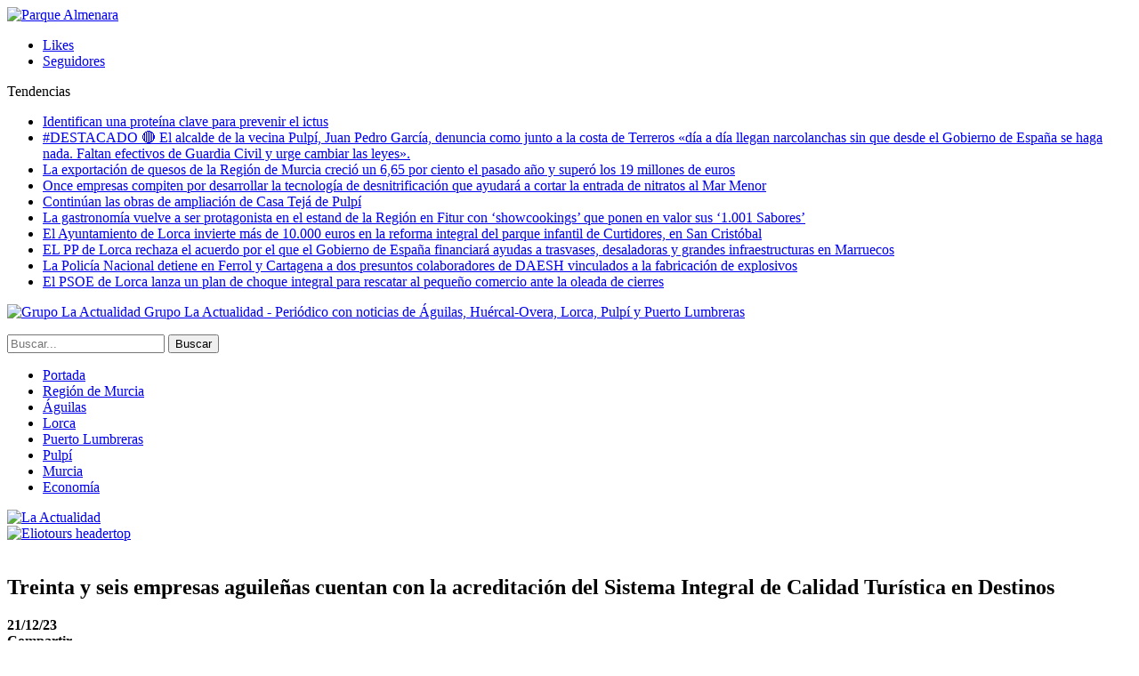

--- FILE ---
content_type: text/html; charset=UTF-8
request_url: https://www.la-actualidad.com/articulo/12212023/treinta-y-seis-empresas-aguilenas-cuentan-con-la-acreditacion-del-sistema-integral-de-calidad-turistica-en-destinos/
body_size: 12794
content:
	<!DOCTYPE html>
		<!--[if IE 8]>
	<html class="ie ie8" lang="es"> <![endif]-->
	<!--[if IE 9]>
	<html class="ie ie9" lang="es"> <![endif]-->
	<!--[if gt IE 9]><!-->
<html lang="es"> <!--<![endif]-->
	<head>
				<meta charset="UTF-8">
		<meta http-equiv="X-UA-Compatible" content="IE=edge">
		<meta name="viewport" content="width=device-width, initial-scale=1.0">
		<link rel="pingback" href="https://www.la-actualidad.com/xmlrpc.php"/>

		<title>Treinta y seis empresas aguileñas cuentan con la acreditación del Sistema Integral de Calidad Turística en Destinos &#8211; La Actualidad</title>

<!-- Better Open Graph, Schema.org & Twitter Integration -->
<meta property="og:locale" content="es_es"/>
<meta property="og:site_name" content="La Actualidad"/>
<meta property="og:url" content="https://www.la-actualidad.com/articulo/12212023/treinta-y-seis-empresas-aguilenas-cuentan-con-la-acreditacion-del-sistema-integral-de-calidad-turistica-en-destinos/"/>
<meta property="og:title" content="Treinta y seis empresas aguileñas cuentan con la acreditación del Sistema Integral de Calidad Turística en Destinos"/>
<meta property="og:image" content="https://www.la-actualidad.com/wp-content/uploads/2023/12/IMG_7953-750x500.jpeg"/>
<meta property="article:section" content="Águilas"/>
<meta property="og:description" content="Un total de 36 empresas y establecimientos de Águilas ya están acreditados con el Sistema Integral de Calidad Turística en Destinos (SICTED), un reconocimiento que sirve para acreditar la excelencia en la prestación de sus respectivos servicios.“Entr"/>
<meta property="og:type" content="article"/>
<meta name="twitter:card" content="summary"/>
<meta name="twitter:url" content="https://www.la-actualidad.com/articulo/12212023/treinta-y-seis-empresas-aguilenas-cuentan-con-la-acreditacion-del-sistema-integral-de-calidad-turistica-en-destinos/"/>
<meta name="twitter:title" content="Treinta y seis empresas aguileñas cuentan con la acreditación del Sistema Integral de Calidad Turística en Destinos"/>
<meta name="twitter:description" content="Un total de 36 empresas y establecimientos de Águilas ya están acreditados con el Sistema Integral de Calidad Turística en Destinos (SICTED), un reconocimiento que sirve para acreditar la excelencia en la prestación de sus respectivos servicios.“Entr"/>
<meta name="twitter:image" content="https://www.la-actualidad.com/wp-content/uploads/2023/12/IMG_7953-750x500.jpeg"/>
<!-- / Better Open Graph, Schema.org & Twitter Integration. -->
<link rel='dns-prefetch' href='//fonts.googleapis.com' />
<link rel='dns-prefetch' href='//s.w.org' />
<link rel="alternate" type="application/rss+xml" title="La Actualidad &raquo; Feed" href="https://www.la-actualidad.com/feed/" />
<link rel="alternate" type="application/rss+xml" title="La Actualidad &raquo; RSS de los comentarios" href="https://www.la-actualidad.com/comments/feed/" />
		<script type="text/javascript">
			window._wpemojiSettings = {"baseUrl":"https:\/\/s.w.org\/images\/core\/emoji\/11\/72x72\/","ext":".png","svgUrl":"https:\/\/s.w.org\/images\/core\/emoji\/11\/svg\/","svgExt":".svg","source":{"concatemoji":"https:\/\/www.la-actualidad.com\/wp-includes\/js\/wp-emoji-release.min.js?ver=4.9.28"}};
			!function(e,a,t){var n,r,o,i=a.createElement("canvas"),p=i.getContext&&i.getContext("2d");function s(e,t){var a=String.fromCharCode;p.clearRect(0,0,i.width,i.height),p.fillText(a.apply(this,e),0,0);e=i.toDataURL();return p.clearRect(0,0,i.width,i.height),p.fillText(a.apply(this,t),0,0),e===i.toDataURL()}function c(e){var t=a.createElement("script");t.src=e,t.defer=t.type="text/javascript",a.getElementsByTagName("head")[0].appendChild(t)}for(o=Array("flag","emoji"),t.supports={everything:!0,everythingExceptFlag:!0},r=0;r<o.length;r++)t.supports[o[r]]=function(e){if(!p||!p.fillText)return!1;switch(p.textBaseline="top",p.font="600 32px Arial",e){case"flag":return s([55356,56826,55356,56819],[55356,56826,8203,55356,56819])?!1:!s([55356,57332,56128,56423,56128,56418,56128,56421,56128,56430,56128,56423,56128,56447],[55356,57332,8203,56128,56423,8203,56128,56418,8203,56128,56421,8203,56128,56430,8203,56128,56423,8203,56128,56447]);case"emoji":return!s([55358,56760,9792,65039],[55358,56760,8203,9792,65039])}return!1}(o[r]),t.supports.everything=t.supports.everything&&t.supports[o[r]],"flag"!==o[r]&&(t.supports.everythingExceptFlag=t.supports.everythingExceptFlag&&t.supports[o[r]]);t.supports.everythingExceptFlag=t.supports.everythingExceptFlag&&!t.supports.flag,t.DOMReady=!1,t.readyCallback=function(){t.DOMReady=!0},t.supports.everything||(n=function(){t.readyCallback()},a.addEventListener?(a.addEventListener("DOMContentLoaded",n,!1),e.addEventListener("load",n,!1)):(e.attachEvent("onload",n),a.attachEvent("onreadystatechange",function(){"complete"===a.readyState&&t.readyCallback()})),(n=t.source||{}).concatemoji?c(n.concatemoji):n.wpemoji&&n.twemoji&&(c(n.twemoji),c(n.wpemoji)))}(window,document,window._wpemojiSettings);
		</script>
		<style type="text/css">
img.wp-smiley,
img.emoji {
	display: inline !important;
	border: none !important;
	box-shadow: none !important;
	height: 1em !important;
	width: 1em !important;
	margin: 0 .07em !important;
	vertical-align: -0.1em !important;
	background: none !important;
	padding: 0 !important;
}
</style>
<link rel='stylesheet' id='front-estilos-css'  href='https://www.la-actualidad.com/wp-content/plugins/asesor-cookies-para-la-ley-en-espana/html/front/estilos.css?ver=4.9.28' type='text/css' media='all' />
<link rel='stylesheet' id='publisher-child-css'  href='https://www.la-actualidad.com/wp-content/themes/publisher-child/style.css?ver=1.0.0' type='text/css' media='all' />
<link rel='stylesheet' id='better-framework-main-fonts-css'  href='https://fonts.googleapis.com/css?family=Lato:400,700%7CRoboto:400,500,400italic&#038;display=swap' type='text/css' media='all' />
<script type='text/javascript' src='https://www.la-actualidad.com/wp-includes/js/jquery/jquery.js?ver=1.12.4'></script>
<script type='text/javascript' src='https://www.la-actualidad.com/wp-includes/js/jquery/jquery-migrate.min.js?ver=1.4.1'></script>
<script type='text/javascript'>
/* <![CDATA[ */
var cdp_cookies_info = {"url_plugin":"https:\/\/www.la-actualidad.com\/wp-content\/plugins\/asesor-cookies-para-la-ley-en-espana\/plugin.php","url_admin_ajax":"https:\/\/www.la-actualidad.com\/wp-admin\/admin-ajax.php"};
/* ]]> */
</script>
<script type='text/javascript' src='https://www.la-actualidad.com/wp-content/plugins/asesor-cookies-para-la-ley-en-espana/html/front/principal.js?ver=4.9.28'></script>
<!--[if lt IE 9]>
<script type='text/javascript' src='https://www.la-actualidad.com/wp-content/plugins/blockquote-pack-pro/includes/libs/better-framework/assets/js/html5shiv.min.js?ver=3.15.0'></script>
<![endif]-->
<!--[if lt IE 9]>
<script type='text/javascript' src='https://www.la-actualidad.com/wp-content/plugins/blockquote-pack-pro/includes/libs/better-framework/assets/js/respond.min.js?ver=3.15.0'></script>
<![endif]-->
<link rel='https://api.w.org/' href='https://www.la-actualidad.com/wp-json/' />
<link rel="EditURI" type="application/rsd+xml" title="RSD" href="https://www.la-actualidad.com/xmlrpc.php?rsd" />
<link rel="wlwmanifest" type="application/wlwmanifest+xml" href="https://www.la-actualidad.com/wp-includes/wlwmanifest.xml" /> 
<link rel='prev' title='#ENHORABUENA 👏🏻  Varios décimos del Quinto Premio vendidos en Águilas.' href='https://www.la-actualidad.com/articulo/12212023/enhorabuena-%f0%9f%91%8f%f0%9f%8f%bb-varios-decimos-del-quinto-premio-vendidos-en-aguilas/' />
<link rel='next' title='El PSOE afirma que “los aguileños y aguileñas percibirán en los presupuestos regionales 19,61 euros menos por habitante que el resto de los murcianos”' href='https://www.la-actualidad.com/articulo/12212023/el-psoe-afirma-que-los-aguilenos-y-aguilenas-percibiran-en-los-presupuestos-regionales-1961-euros-menos-por-habitante-que-el-resto-de-los-murcianos/' />
<meta name="generator" content="WordPress 4.9.28" />
<link rel="canonical" href="https://www.la-actualidad.com/articulo/12212023/treinta-y-seis-empresas-aguilenas-cuentan-con-la-acreditacion-del-sistema-integral-de-calidad-turistica-en-destinos/" />
<link rel='shortlink' href='https://www.la-actualidad.com/?p=120344' />
<link rel="alternate" type="application/json+oembed" href="https://www.la-actualidad.com/wp-json/oembed/1.0/embed?url=https%3A%2F%2Fwww.la-actualidad.com%2Farticulo%2F12212023%2Ftreinta-y-seis-empresas-aguilenas-cuentan-con-la-acreditacion-del-sistema-integral-de-calidad-turistica-en-destinos%2F" />
<link rel="alternate" type="text/xml+oembed" href="https://www.la-actualidad.com/wp-json/oembed/1.0/embed?url=https%3A%2F%2Fwww.la-actualidad.com%2Farticulo%2F12212023%2Ftreinta-y-seis-empresas-aguilenas-cuentan-con-la-acreditacion-del-sistema-integral-de-calidad-turistica-en-destinos%2F&#038;format=xml" />
<meta name="generator" content="Powered by WPBakery Page Builder - drag and drop page builder for WordPress."/>
<script type="application/ld+json">{
    "@context": "http://schema.org/",
    "@type": "Organization",
    "@id": "#organization",
    "logo": {
        "@type": "ImageObject",
        "url": "https://www.la-actualidad.com/wp-content/uploads/2024/01/Logo_320.png"
    },
    "url": "https://www.la-actualidad.com/",
    "name": "La Actualidad",
    "description": "Peri\u00f3dico con noticias de \u00c1guilas, Hu\u00e9rcal-Overa, Lorca, Pulp\u00ed y Puerto Lumbreras"
}</script>
<script type="application/ld+json">{
    "@context": "http://schema.org/",
    "@type": "WebSite",
    "name": "La Actualidad",
    "alternateName": "Peri\u00f3dico con noticias de \u00c1guilas, Hu\u00e9rcal-Overa, Lorca, Pulp\u00ed y Puerto Lumbreras",
    "url": "https://www.la-actualidad.com/"
}</script>
<script type="application/ld+json">{
    "@context": "http://schema.org/",
    "@type": "BlogPosting",
    "headline": "Treinta y seis empresas aguile\u00f1as cuentan con la acreditaci\u00f3n del Sistema Integral de Calidad Tur\u00edstica en Destinos",
    "description": "Un total de 36 empresas y establecimientos de \u00c1guilas ya est\u00e1n acreditados con el Sistema Integral de Calidad Tur\u00edstica en Destinos (SICTED), un reconocimiento que sirve para acreditar la excelencia en la prestaci\u00f3n de sus respectivos servicios.\u201cEntr",
    "datePublished": "2023-12-21",
    "dateModified": "2023-12-21",
    "author": {
        "@type": "Person",
        "@id": "#person-redaccin",
        "name": "redacci\u00f3n"
    },
    "image": "https://www.la-actualidad.com/wp-content/uploads/2023/12/IMG_7953.jpeg",
    "interactionStatistic": [
        {
            "@type": "InteractionCounter",
            "interactionType": "http://schema.org/CommentAction",
            "userInteractionCount": "0"
        }
    ],
    "publisher": {
        "@id": "#organization"
    },
    "mainEntityOfPage": "https://www.la-actualidad.com/articulo/12212023/treinta-y-seis-empresas-aguilenas-cuentan-con-la-acreditacion-del-sistema-integral-de-calidad-turistica-en-destinos/"
}</script>
<link rel='stylesheet' id='bf-minifed-css-1' href='https://www.la-actualidad.com/wp-content/bs-booster-cache/30e4a292da46d294386e608f3c06c0a7.css' type='text/css' media='all' />
<link rel='stylesheet' id='7.6.2-1759053905' href='https://www.la-actualidad.com/wp-content/bs-booster-cache/51b10a64c3d8d1b98342a5a961f2b048.css' type='text/css' media='all' />
		<style type="text/css" id="wp-custom-css">
			.listing-mg-3-item .title, .listing-mg-4-item .title, .listing-mg-type-1 .title {line-height:1.2}
.qiky.qiky-before-header {
	padding-top: 0 !important; }		</style>
	<noscript><style> .wpb_animate_when_almost_visible { opacity: 1; }</style></noscript>	</head>

<body class="post-template-default single single-post postid-120344 single-format-standard bs-theme bs-publisher bs-publisher-clean-magazine active-light-box active-top-line ltr close-rh page-layout-2-col-right full-width main-menu-sticky-smart active-ajax-search single-prim-cat-42 single-cat-42  wpb-js-composer js-comp-ver-6.1 vc_responsive bs-ll-a" dir="ltr">
<div class="vfirtwup vfirtwup-clearfix vfirtwup-before-header vfirtwup-loc-header_before vfirtwup-align-center vfirtwup-column-1"><div id="vfirtwup-57148-1664125907" class="vfirtwup-container vfirtwup-type-image " itemscope="" itemtype="https://schema.org/WPAdBlock" data-adid="57148" data-type="image"><a itemprop="url" class="vfirtwup-link" href="https://www.parquealmenara.com/" target="_blank" ><img class="vfirtwup-image" src="https://www.la-actualidad.com/wp-content/uploads/2026/01/ADAP_digital-_1400x250.jpg" alt="Parque Almenara" /></a></div></div>		<div class="main-wrap content-main-wrap">
			<header id="header" class="site-header header-style-8 full-width" itemscope="itemscope" itemtype="https://schema.org/WPHeader">
		<section class="topbar topbar-style-2 hidden-xs hidden-xs">
	<div class="content-wrap">
		<div class="container">

			<div class="topbar-inner clearfix">

									<div class="section-links">
								<div  class="  better-studio-shortcode bsc-clearfix better-social-counter style-button not-colored in-4-col">
						<ul class="social-list bsc-clearfix"><li class="social-item facebook"><a href = "https://www.facebook.com/laactualidad.murcia" target = "_blank" > <i class="item-icon bsfi-facebook" ></i><span class="item-title" > Likes </span> </a> </li> <li class="social-item instagram"><a href = "https://instagram.com/actualidaddemurcia" target = "_blank" > <i class="item-icon bsfi-instagram" ></i><span class="item-title" > Seguidores </span> </a> </li> 			</ul>
		</div>
							</div>
				
				<div class="section-menu">
						<div id="newsticker-932002973" class="better-newsticker "
	     data-speed="12000">
		<p class="heading ">Tendencias</p>
		<ul class="news-list">
								<li><a class="limit-line" href="https://www.la-actualidad.com/articulo/01252026/identifican-una-proteina-clave-para-prevenir-el-ictus/">Identifican una proteína clave para prevenir el ictus</a></li>
										<li><a class="limit-line" href="https://www.la-actualidad.com/articulo/01252026/destacado-%f0%9f%94%b4-el-alcalde-de-la-vecina-pulpi-juan-pedro-garcia-denuncia-como-junto-a-la-costa-de-terreros-dia-a-dia-llegan-narcolanchas-sin-que-desde-el-gobierno-de-espana-se-haga-nada-f/">#DESTACADO 🔴 El alcalde de la vecina Pulpí, Juan Pedro García, denuncia como junto a la costa de Terreros «día a día llegan narcolanchas sin que desde el Gobierno de España se haga nada. Faltan efectivos de Guardia Civil y urge cambiar las leyes».</a></li>
										<li><a class="limit-line" href="https://www.la-actualidad.com/articulo/01252026/la-exportacion-de-quesos-de-la-region-de-murcia-crecio-un-665-por-ciento-el-pasado-ano-y-supero-los-19-millones-de-euros/">La exportación de quesos de la Región de Murcia creció un 6,65 por ciento el pasado año y superó los 19 millones de euros</a></li>
										<li><a class="limit-line" href="https://www.la-actualidad.com/articulo/01252026/once-empresas-compiten-por-desarrollar-la-tecnologia-de-desnitrificacion-que-ayudara-a-cortar-la-entrada-de-nitratos-al-mar-menor/">Once empresas compiten por desarrollar la tecnología de desnitrificación que ayudará a cortar la entrada de nitratos al Mar Menor</a></li>
										<li><a class="limit-line" href="https://www.la-actualidad.com/articulo/01242026/continuan-las-obras-de-ampliacion-de-casa-teja-de-pulpi/">Continúan las obras de ampliación de Casa Tejá de Pulpí</a></li>
										<li><a class="limit-line" href="https://www.la-actualidad.com/articulo/01242026/la-gastronomia-vuelve-a-ser-protagonista-en-el-estand-de-la-region-en-fitur-con-showcookings-que-ponen-en-valor-sus-1-001-sabores/">La gastronomía vuelve a ser protagonista en el estand de la Región en Fitur con ‘showcookings’ que ponen en valor sus ‘1.001 Sabores’</a></li>
										<li><a class="limit-line" href="https://www.la-actualidad.com/articulo/01242026/el-ayuntamiento-de-lorca-invierte-mas-de-10-000-euros-en-la-reforma-integral-del-parque-infantil-de-curtidores-en-san-cristobal/">El Ayuntamiento de Lorca invierte más de 10.000 euros en la reforma integral del parque infantil de Curtidores, en San Cristóbal</a></li>
										<li><a class="limit-line" href="https://www.la-actualidad.com/articulo/01242026/el-pp-de-lorca-rechaza-el-acuerdo-por-el-que-el-gobierno-de-espana-financiara-ayudas-a-trasvases-desaladoras-y-grandes-infraestructuras-en-marruecos/">EL PP de Lorca rechaza el acuerdo por el que el Gobierno de España financiará ayudas a trasvases, desaladoras y grandes infraestructuras en Marruecos</a></li>
										<li><a class="limit-line" href="https://www.la-actualidad.com/articulo/01242026/la-policia-nacional-detiene-en-ferrol-y-cartagena-a-dos-presuntos-colaboradores-de-daesh-vinculados-a-la-fabricacion-de-explosivos/">La Policía Nacional detiene en Ferrol y Cartagena a dos presuntos colaboradores de DAESH vinculados a la fabricación de explosivos</a></li>
										<li><a class="limit-line" href="https://www.la-actualidad.com/articulo/01242026/el-psoe-de-lorca-lanza-un-plan-de-choque-integral-para-rescatar-al-pequeno-comercio-ante-la-oleada-de-cierres/">El PSOE de Lorca lanza un plan de choque integral para rescatar al pequeño comercio ante la oleada de cierres</a></li>
							</ul>
	</div>
				</div>

			</div>
		</div>
	</div>
</section>
		<div class="content-wrap">
			<div class="container">
				<div class="header-inner clearfix">
					<div id="site-branding" class="site-branding">
	<p  id="site-title" class="logo h1 img-logo">
	<a href="https://www.la-actualidad.com/" itemprop="url" rel="home">
					<img id="site-logo" src="https://www.la-actualidad.com/wp-content/uploads/2024/01/Logo_320.png"
			     alt="Grupo La Actualidad"  data-bsrjs="https://www.la-actualidad.com/wp-content/uploads/2024/01/logo_2x.png"  />

			<span class="site-title">Grupo La Actualidad - Periódico con noticias de Águilas, Huércal-Overa, Lorca, Pulpí y Puerto Lumbreras</span>
				</a>
</p>
</div><!-- .site-branding -->
<nav id="menu-main" class="menu main-menu-container  show-search-item menu-actions-btn-width-1" role="navigation" itemscope="itemscope" itemtype="https://schema.org/SiteNavigationElement">
			<div class="menu-action-buttons width-1">
							<div class="search-container close">
					<span class="search-handler"><i class="fa fa-search"></i></span>

					<div class="search-box clearfix">
						<form role="search" method="get" class="search-form clearfix" action="https://www.la-actualidad.com">
	<input type="search" class="search-field"
	       placeholder="Buscar..."
	       value="" name="s"
	       title="Buscar:"
	       autocomplete="off">
	<input type="submit" class="search-submit" value="Buscar">
</form><!-- .search-form -->
					</div>
				</div>
						</div>
			<ul id="main-navigation" class="main-menu menu bsm-pure clearfix">
		<li id="menu-item-31564" class="menu-have-icon menu-icon-type-fontawesome menu-item menu-item-type-custom menu-item-object-custom menu-title-hide better-anim-fade menu-item-31564"><a href="/"><i class="bf-icon  fa fa-home"></i><span class="hidden">Portada</span></a></li>
<li id="menu-item-78486" class="menu-item menu-item-type-taxonomy menu-item-object-category menu-term-91 better-anim-fade menu-item-78486"><a href="https://www.la-actualidad.com/articulos/region-de-murcia/">Región de Murcia</a></li>
<li id="menu-item-31560" class="menu-item menu-item-type-taxonomy menu-item-object-category current-post-ancestor current-menu-parent current-post-parent menu-term-42 better-anim-fade menu-item-31560"><a href="https://www.la-actualidad.com/articulos/aguilas/">Águilas</a></li>
<li id="menu-item-31561" class="menu-item menu-item-type-taxonomy menu-item-object-category menu-term-23 better-anim-fade menu-item-31561"><a href="https://www.la-actualidad.com/articulos/lorca/">Lorca</a></li>
<li id="menu-item-31624" class="menu-item menu-item-type-taxonomy menu-item-object-category menu-term-67 better-anim-fade menu-item-31624"><a href="https://www.la-actualidad.com/articulos/puerto-lumbreras/">Puerto Lumbreras</a></li>
<li id="menu-item-37676" class="menu-item menu-item-type-taxonomy menu-item-object-category menu-term-83 better-anim-fade menu-item-37676"><a href="https://www.la-actualidad.com/articulos/pulpi/">Pulpí</a></li>
<li id="menu-item-148821" class="menu-item menu-item-type-taxonomy menu-item-object-category menu-term-95 better-anim-fade menu-item-148821"><a href="https://www.la-actualidad.com/articulos/murcia/">Murcia</a></li>
<li id="menu-item-121154" class="menu-item menu-item-type-taxonomy menu-item-object-category menu-term-100 better-anim-fade menu-item-121154"><a href="https://www.la-actualidad.com/articulos/economia/">Economía</a></li>
	</ul><!-- #main-navigation -->
</nav><!-- .main-menu-container -->
				</div>
			</div>
		</div>
	</header><!-- .header -->
	<div class="rh-header clearfix light deferred-block-exclude">
		<div class="rh-container clearfix">

			<div class="menu-container close">
				<span class="menu-handler"><span class="lines"></span></span>
			</div><!-- .menu-container -->

			<div class="logo-container rh-img-logo">
				<a href="https://www.la-actualidad.com/" itemprop="url" rel="home">
											<img src="https://www.la-actualidad.com/wp-content/uploads/2024/01/Logo_320.png"
						     alt="La Actualidad"  data-bsrjs="https://www.la-actualidad.com/wp-content/uploads/2024/01/logo_2x.png"  />				</a>
			</div><!-- .logo-container -->
		</div><!-- .rh-container -->
	</div><!-- .rh-header -->
<div class="container adcontainer"><div class="vfirtwup vfirtwup-clearfix vfirtwup-after-header vfirtwup-loc-header_after vfirtwup-align-center vfirtwup-column-1"><div id="vfirtwup-129231-702786766" class="vfirtwup-container vfirtwup-type-image " itemscope="" itemtype="https://schema.org/WPAdBlock" data-adid="129231" data-type="image"><a itemprop="url" class="vfirtwup-link" href="https://eliotours.es/cruceros-msc/" target="_blank" ><img class="vfirtwup-image" src="https://www.la-actualidad.com/wp-content/uploads/2025/04/IMAGE-2025-01-16-175954.jpg" alt="Eliotours headertop" /></a></div></div></div><div class="content-wrap">
		<main id="content" class="content-container">

		<div class="container layout-2-col layout-2-col-1 layout-right-sidebar post-template-10">

			<div class="row main-section">
										<div class="col-sm-8 content-column">
							<div class="single-container">
																<article id="post-120344" class="post-120344 post type-post status-publish format-standard has-post-thumbnail  category-aguilas single-post-content">
									<div class="single-featured"><a class="post-thumbnail open-lightbox" href="https://www.la-actualidad.com/wp-content/uploads/2023/12/IMG_7953.jpeg"><img  alt="" data-src="https://www.la-actualidad.com/wp-content/uploads/2023/12/IMG_7953-750x430.jpeg">											</a>
											</div>
																		<div class="post-header-inner">
										<div class="post-header-title">
																						<h1 class="single-post-title">
												<span class="post-title" itemprop="headline">Treinta y seis empresas aguileñas cuentan con la acreditación del Sistema Integral de Calidad Turística en Destinos</span>
											</h1>
											<div class="post-meta single-post-meta">
				<span class="time"><time class="post-published updated"
			                         datetime="2023-12-21T12:55:29+00:00"><b>21/12/23</b></time></span>
			</div>
										</div>
									</div>
											<div class="post-share single-post-share top-share clearfix style-1">
			<div class="post-share-btn-group">
							</div>
						<div class="share-handler-wrap ">
				<span class="share-handler post-share-btn rank-default">
					<i class="bf-icon  fa fa-share-alt"></i>						<b class="text">Compartir</b>
										</span>
				<span class="social-item facebook"><a href="https://www.facebook.com/sharer.php?u=https%3A%2F%2Fwww.la-actualidad.com%2Farticulo%2F12212023%2Ftreinta-y-seis-empresas-aguilenas-cuentan-con-la-acreditacion-del-sistema-integral-de-calidad-turistica-en-destinos%2F" target="_blank" rel="nofollow noreferrer" class="bs-button-el" onclick="window.open(this.href, 'share-facebook','left=50,top=50,width=600,height=320,toolbar=0'); return false;"><span class="icon"><i class="bf-icon fa fa-facebook"></i></span></a></span><span class="social-item twitter"><a href="https://twitter.com/share?text=Treinta y seis empresas aguileñas cuentan con la acreditación del Sistema Integral de Calidad Turística en Destinos&url=https%3A%2F%2Fwww.la-actualidad.com%2Farticulo%2F12212023%2Ftreinta-y-seis-empresas-aguilenas-cuentan-con-la-acreditacion-del-sistema-integral-de-calidad-turistica-en-destinos%2F" target="_blank" rel="nofollow noreferrer" class="bs-button-el" onclick="window.open(this.href, 'share-twitter','left=50,top=50,width=600,height=320,toolbar=0'); return false;"><span class="icon"><i class="bf-icon fa fa-twitter"></i></span></a></span><span class="social-item whatsapp"><a href="whatsapp://send?text=Treinta y seis empresas aguileñas cuentan con la acreditación del Sistema Integral de Calidad Turística en Destinos %0A%0A https%3A%2F%2Fwww.la-actualidad.com%2Farticulo%2F12212023%2Ftreinta-y-seis-empresas-aguilenas-cuentan-con-la-acreditacion-del-sistema-integral-de-calidad-turistica-en-destinos%2F" target="_blank" rel="nofollow noreferrer" class="bs-button-el" onclick="window.open(this.href, 'share-whatsapp','left=50,top=50,width=600,height=320,toolbar=0'); return false;"><span class="icon"><i class="bf-icon fa fa-whatsapp"></i></span></a></span><span class="social-item email"><a href="mailto:?subject=Treinta y seis empresas aguileñas cuentan con la acreditación del Sistema Integral de Calidad Turística en Destinos&body=https%3A%2F%2Fwww.la-actualidad.com%2Farticulo%2F12212023%2Ftreinta-y-seis-empresas-aguilenas-cuentan-con-la-acreditacion-del-sistema-integral-de-calidad-turistica-en-destinos%2F" target="_blank" rel="nofollow noreferrer" class="bs-button-el" onclick="window.open(this.href, 'share-email','left=50,top=50,width=600,height=320,toolbar=0'); return false;"><span class="icon"><i class="bf-icon fa fa-envelope-open"></i></span></a></span><span class="social-item telegram"><a href="https://telegram.me/share/url?url=https%3A%2F%2Fwww.la-actualidad.com%2Farticulo%2F12212023%2Ftreinta-y-seis-empresas-aguilenas-cuentan-con-la-acreditacion-del-sistema-integral-de-calidad-turistica-en-destinos%2F&text=Treinta y seis empresas aguileñas cuentan con la acreditación del Sistema Integral de Calidad Turística en Destinos" target="_blank" rel="nofollow noreferrer" class="bs-button-el" onclick="window.open(this.href, 'share-telegram','left=50,top=50,width=600,height=320,toolbar=0'); return false;"><span class="icon"><i class="bf-icon fa fa-send"></i></span></a></span></div>		</div>
											<div class="entry-content clearfix single-post-content">
										<p>Un total de 36 empresas y establecimientos de Águilas ya están acreditados con el Sistema Integral de Calidad Turística en Destinos (SICTED), un reconocimiento que sirve para acreditar la excelencia en la prestación de sus respectivos servicios.</p>
<p>“Entre los muchos beneficios que supone para las empresas la adhesión a este Sistema está el de la creación de micro vídeos promocionales que ponen en valor el compromiso con la calidad de cada uno de los establecimientos”, señalaba el edil de Turismo, Cristóbal Casado. En el caso concreto de la localidad aguileña, estos vídeos, realizados por Libélula Film, fueron presentados ayer en la sala de prensa del Ayuntamiento de Águilas.</p>
<p>El Sistema Integral de Calidad Turística en Destinos (SICTED) está promovido por  la Secretaría de Estado de Turismo, con el apoyo de la Federación Española de Municipios y Provincias (FEMP), la Consejería de Turismo y el Ayuntamiento.</p>
<p><img src="https://www.la-actualidad.com/wp-content/uploads/2023/12/psoe-felicitacion.jpg" alt="" width="576" height="576" class="alignnone size-full wp-image-120273" srcset="https://www.la-actualidad.com/wp-content/uploads/2023/12/psoe-felicitacion.jpg 576w, https://www.la-actualidad.com/wp-content/uploads/2023/12/psoe-felicitacion-195x195.jpg 195w, https://www.la-actualidad.com/wp-content/uploads/2023/12/psoe-felicitacion-359x359.jpg 359w" sizes="(max-width: 576px) 100vw, 576px" /></p>
									</div>
																	</article>
									<section class="next-prev-post clearfix">

					<div class="prev-post">
				<p class="pre-title heading-typo"><i
							class="fa fa-arrow-left"></i> Anterior				</p>
				<p class="title heading-typo"><a href="https://www.la-actualidad.com/articulo/12212023/enhorabuena-%f0%9f%91%8f%f0%9f%8f%bb-varios-decimos-del-quinto-premio-vendidos-en-aguilas/" rel="prev">#ENHORABUENA 👏🏻  Varios décimos del Quinto Premio vendidos en Águilas.</a></p>
			</div>
		
					<div class="next-post">
				<p class="pre-title heading-typo">Siguiente <i
							class="fa fa-arrow-right"></i></p>
				<p class="title heading-typo"><a href="https://www.la-actualidad.com/articulo/12212023/el-psoe-afirma-que-los-aguilenos-y-aguilenas-percibiran-en-los-presupuestos-regionales-1961-euros-menos-por-habitante-que-el-resto-de-los-murcianos/" rel="next">El PSOE afirma que “los aguileños y aguileñas percibirán en los presupuestos regionales 19,61 euros menos por habitante que el resto de los murcianos”</a></p>
			</div>
		
	</section>
							</div>
							<div class="post-related">

	<div class="section-heading sh-t2 sh-s1 multi-tab">

					<a href="#relatedposts_341670542_1" class="main-link active"
			   data-toggle="tab">
				<span
						class="h-text related-posts-heading">Más noticias</span>
			</a>
			<a href="#relatedposts_341670542_2" class="other-link" data-toggle="tab"
			   data-deferred-event="shown.bs.tab"
			   data-deferred-init="relatedposts_341670542_2">
				<span
						class="h-text related-posts-heading"> </span>
			</a>
		
	</div>

		<div class="tab-content">
		<div class="tab-pane bs-tab-anim bs-tab-animated active"
		     id="relatedposts_341670542_1">
			
					<div class="bs-pagination-wrapper main-term-none next_prev ">
			<div class="listing listing-thumbnail listing-tb-2 clearfix  scolumns-3 simple-grid include-last-mobile">
	<div  class="post-155210 type-post format-standard has-not-post-thumbnail   listing-item listing-item-thumbnail listing-item-tb-2 main-term-42">
<div class="item-inner clearfix">
	<p class="title">	<a class="post-url" href="https://www.la-actualidad.com/articulo/01232026/fitur2026-%f0%9f%94%b4-la-mussona-protagonista-de-la-presentacion-de-aguilas-en-la-feria-internacional-de-turismo/" title="#Fitur2026 🔴  La Mussona, protagonista de la presentación de Águilas en la Feria Internacional de Turismo">
			<span class="post-title">
				#Fitur2026 🔴  La Mussona, protagonista de la presentación de Águilas en la Feria&hellip;			</span>
	</a>
	</p></div>
</div >
<div  class="post-155189 type-post format-standard has-post-thumbnail   listing-item listing-item-thumbnail listing-item-tb-2 main-term-42">
<div class="item-inner clearfix">
			<div class="featured featured-type-featured-image">
			<div class="term-badges floated"><span class="term-badge term-42"><a href="https://www.la-actualidad.com/articulos/aguilas/">Águilas</a></span></div>			<a  title="Milana Bonita presentó el libro “20 años rabalianos”" data-src="https://www.la-actualidad.com/wp-content/uploads/2026/01/thumbnail-81-210x136.jpg" data-bs-srcset="{&quot;baseurl&quot;:&quot;https:\/\/www.la-actualidad.com\/wp-content\/uploads\/2026\/01\/&quot;,&quot;sizes&quot;:{&quot;86&quot;:&quot;thumbnail-81-86x64.jpg&quot;,&quot;210&quot;:&quot;thumbnail-81-210x136.jpg&quot;,&quot;279&quot;:&quot;thumbnail-81-279x220.jpg&quot;,&quot;357&quot;:&quot;thumbnail-81-357x210.jpg&quot;,&quot;750&quot;:&quot;thumbnail-81-750x430.jpg&quot;,&quot;1080&quot;:&quot;thumbnail-81.jpg&quot;}}"					class="img-holder" href="https://www.la-actualidad.com/articulo/01232026/milana-bonita-presento-el-libro-20-anos-rabalianos/"></a>
					</div>
	<p class="title">	<a class="post-url" href="https://www.la-actualidad.com/articulo/01232026/milana-bonita-presento-el-libro-20-anos-rabalianos/" title="Milana Bonita presentó el libro “20 años rabalianos”">
			<span class="post-title">
				Milana Bonita presentó el libro “20 años rabalianos”			</span>
	</a>
	</p></div>
</div >
<div  class="post-155171 type-post format-standard has-post-thumbnail   listing-item listing-item-thumbnail listing-item-tb-2 main-term-42">
<div class="item-inner clearfix">
			<div class="featured featured-type-featured-image">
			<div class="term-badges floated"><span class="term-badge term-42"><a href="https://www.la-actualidad.com/articulos/aguilas/">Águilas</a></span></div>			<a  title="Desmantelan en Águilas un cultivo indoor de marihuana con 436 plantas" data-src="https://www.la-actualidad.com/wp-content/uploads/2026/01/IMG_8669-210x136.jpeg" data-bs-srcset="{&quot;baseurl&quot;:&quot;https:\/\/www.la-actualidad.com\/wp-content\/uploads\/2026\/01\/&quot;,&quot;sizes&quot;:{&quot;86&quot;:&quot;IMG_8669-86x64.jpeg&quot;,&quot;210&quot;:&quot;IMG_8669-210x136.jpeg&quot;,&quot;279&quot;:&quot;IMG_8669-279x220.jpeg&quot;,&quot;357&quot;:&quot;IMG_8669-357x210.jpeg&quot;,&quot;750&quot;:&quot;IMG_8669-750x430.jpeg&quot;,&quot;1179&quot;:&quot;IMG_8669.jpeg&quot;}}"					class="img-holder" href="https://www.la-actualidad.com/articulo/01232026/desmantelan-en-aguilas-un-cultivo-indoor-de-marihuana-con-436-plantas/"></a>
					</div>
	<p class="title">	<a class="post-url" href="https://www.la-actualidad.com/articulo/01232026/desmantelan-en-aguilas-un-cultivo-indoor-de-marihuana-con-436-plantas/" title="Desmantelan en Águilas un cultivo indoor de marihuana con 436 plantas">
			<span class="post-title">
				Desmantelan en Águilas un cultivo indoor de marihuana con 436 plantas			</span>
	</a>
	</p></div>
</div >
<div  class="post-155145 type-post format-standard has-post-thumbnail   listing-item listing-item-thumbnail listing-item-tb-2 main-term-42">
<div class="item-inner clearfix">
			<div class="featured featured-type-featured-image">
			<div class="term-badges floated"><span class="term-badge term-42"><a href="https://www.la-actualidad.com/articulos/aguilas/">Águilas</a></span></div>			<a  title="La Policía Local de Águilas aborta una competición ilegal de motocicletas en el Polígono Industrial" data-src="https://www.la-actualidad.com/wp-content/uploads/2026/01/d9b88b6d-3843-45a1-bc21-7c49aa2c1c0f_twitter-aspect-ratio_default_0-210x136.jpg" data-bs-srcset="{&quot;baseurl&quot;:&quot;https:\/\/www.la-actualidad.com\/wp-content\/uploads\/2026\/01\/&quot;,&quot;sizes&quot;:{&quot;86&quot;:&quot;d9b88b6d-3843-45a1-bc21-7c49aa2c1c0f_twitter-aspect-ratio_default_0-86x64.jpg&quot;,&quot;210&quot;:&quot;d9b88b6d-3843-45a1-bc21-7c49aa2c1c0f_twitter-aspect-ratio_default_0-210x136.jpg&quot;,&quot;279&quot;:&quot;d9b88b6d-3843-45a1-bc21-7c49aa2c1c0f_twitter-aspect-ratio_default_0-279x220.jpg&quot;,&quot;357&quot;:&quot;d9b88b6d-3843-45a1-bc21-7c49aa2c1c0f_twitter-aspect-ratio_default_0-357x210.jpg&quot;,&quot;750&quot;:&quot;d9b88b6d-3843-45a1-bc21-7c49aa2c1c0f_twitter-aspect-ratio_default_0-750x418.jpg&quot;,&quot;800&quot;:&quot;d9b88b6d-3843-45a1-bc21-7c49aa2c1c0f_twitter-aspect-ratio_default_0.jpg&quot;}}"					class="img-holder" href="https://www.la-actualidad.com/articulo/01222026/la-policia-local-de-aguilas-aborta-una-competicion-ilegal-de-motocicletas-en-el-poligono-industrial/"></a>
					</div>
	<p class="title">	<a class="post-url" href="https://www.la-actualidad.com/articulo/01222026/la-policia-local-de-aguilas-aborta-una-competicion-ilegal-de-motocicletas-en-el-poligono-industrial/" title="La Policía Local de Águilas aborta una competición ilegal de motocicletas en el Polígono Industrial">
			<span class="post-title">
				La Policía Local de Águilas aborta una competición ilegal de motocicletas en el&hellip;			</span>
	</a>
	</p></div>
</div >
	</div>
	
	</div><div class="bs-pagination bs-ajax-pagination next_prev main-term-none clearfix">
			<script>var bs_ajax_paginate_168556208 = '{"query":{"paginate":"next_prev","count":4,"post_type":"post","posts_per_page":4,"post__not_in":[120344],"ignore_sticky_posts":1,"category__in":[42],"remove_duplicates_ids":"120344","_layout":{"state":"1|1|0","page":"2-col-right"}},"type":"wp_query","view":"Publisher::fetch_related_posts","current_page":1,"ajax_url":"\/wp-admin\/admin-ajax.php","remove_duplicates":"1","remove_duplicates_ids":"120344","paginate":"next_prev","_layout":{"state":"1|1|0","page":"2-col-right"},"_bs_pagin_token":"94abfec"}';</script>				<a class="btn-bs-pagination prev disabled" rel="prev" data-id="168556208"
				   title="Anterior">
					<i class="fa fa-angle-left"
					   aria-hidden="true"></i> Ant				</a>
				<a  rel="next" class="btn-bs-pagination next"
				   data-id="168556208" title="Siguiente">
					Sig <i
							class="fa fa-angle-right" aria-hidden="true"></i>
				</a>
				</div>
		</div>

		<div class="tab-pane bs-tab-anim bs-tab-animated bs-deferred-container"
		     id="relatedposts_341670542_2">
					<div class="bs-pagination-wrapper main-term-none next_prev ">
				<div class="bs-deferred-load-wrapper" id="bsd_relatedposts_341670542_2">
			<script>var bs_deferred_loading_bsd_relatedposts_341670542_2 = '{"query":{"paginate":"next_prev","count":4,"author":2,"post_type":"post","_layout":{"state":"1|1|0","page":"2-col-right"}},"type":"wp_query","view":"Publisher::fetch_other_related_posts","current_page":1,"ajax_url":"\/wp-admin\/admin-ajax.php","remove_duplicates":"0","paginate":"next_prev","_layout":{"state":"1|1|0","page":"2-col-right"},"_bs_pagin_token":"32c9fce"}';</script>
		</div>
		
	</div>		</div>
	</div>
</div>
						</div><!-- .content-column -->
												<div class="col-sm-4 sidebar-column sidebar-column-primary">
							<aside id="sidebar-primary-sidebar" class="sidebar" role="complementary" aria-label="Primary Sidebar Sidebar" itemscope="itemscope" itemtype="https://schema.org/WPSideBar">
	<div id="vfirtwup-3" class=" h-ni w-nt primary-sidebar-widget widget widget_vfirtwup"><div class="vfirtwup vfirtwup-clearfix  vfirtwup-align-center vfirtwup-column-1"><div id="vfirtwup-82520-1145175900" class="vfirtwup-container vfirtwup-type-image " itemscope="" itemtype="https://schema.org/WPAdBlock" data-adid="82520" data-type="image"><a itemprop="url" class="vfirtwup-link" href="https://dentalcompany.es/tarifa-plana-de-empastes-y-limpieza-gratis/?utm_source=la_actualidad_puerto_lumbreras&utm_medium=banner&utm_campaign=enero_2026" target="_blank" ><img class="vfirtwup-image" src="https://www.la-actualidad.com/wp-content/uploads/2026/01/Puerto-Lumbreras-300x300px.gif" alt="Dental Company" /></a></div><div id="vfirtwup-70857-1220095199" class="vfirtwup-container vfirtwup-type-code " itemscope="" itemtype="https://schema.org/WPAdBlock" data-adid="70857" data-type="code"><div id="vfirtwup-70857-1220095199-place"></div><script src="//pagead2.googlesyndication.com/pagead/js/adsbygoogle.js"></script><script type="text/javascript">var betterads_screen_width = document.body.clientWidth;betterads_el = document.getElementById('vfirtwup-70857-1220095199');             if (betterads_el.getBoundingClientRect().width) {     betterads_el_width_raw = betterads_el_width = betterads_el.getBoundingClientRect().width;    } else {     betterads_el_width_raw = betterads_el_width = betterads_el.offsetWidth;    }        var size = ["125", "125"];    if ( betterads_el_width >= 728 )      betterads_el_width = ["728", "90"];    else if ( betterads_el_width >= 468 )     betterads_el_width = ["468", "60"];    else if ( betterads_el_width >= 336 )     betterads_el_width = ["336", "280"];    else if ( betterads_el_width >= 300 )     betterads_el_width = ["300", "250"];    else if ( betterads_el_width >= 250 )     betterads_el_width = ["250", "250"];    else if ( betterads_el_width >= 200 )     betterads_el_width = ["200", "200"];    else if ( betterads_el_width >= 180 )     betterads_el_width = ["180", "150"]; if ( betterads_screen_width >= 1140 ) {          document.getElementById('vfirtwup-70857-1220095199-place').innerHTML = '<ins class="adsbygoogle" style="display:inline-block;width:300px;height:250px"  data-ad-client="ca-pub-4951858413808417"  data-ad-slot="4013321879" ></ins>';          (adsbygoogle = window.adsbygoogle || []).push({});         }else if ( betterads_screen_width >= 1019  && betterads_screen_width < 1140 ) { document.getElementById('vfirtwup-70857-1220095199-place').innerHTML = '<ins class="adsbygoogle" style="display:inline-block;width:' + betterads_el_width[0] + 'px;height:' + betterads_el_width[1] + 'px"  data-ad-client="ca-pub-4951858413808417"  data-ad-slot="4013321879" ></ins>';         (adsbygoogle = window.adsbygoogle || []).push({});}else if ( betterads_screen_width >= 768  && betterads_screen_width < 1019 ) { document.getElementById('vfirtwup-70857-1220095199-place').innerHTML = '<ins class="adsbygoogle" style="display:inline-block;width:' + betterads_el_width[0] + 'px;height:' + betterads_el_width[1] + 'px"  data-ad-client="ca-pub-4951858413808417"  data-ad-slot="4013321879" ></ins>';         (adsbygoogle = window.adsbygoogle || []).push({});}else if ( betterads_screen_width < 768 ) { document.getElementById('vfirtwup-70857-1220095199-place').innerHTML = '<ins class="adsbygoogle" style="display:inline-block;width:' + betterads_el_width[0] + 'px;height:' + betterads_el_width[1] + 'px"  data-ad-client="ca-pub-4951858413808417"  data-ad-slot="4013321879" ></ins>';         (adsbygoogle = window.adsbygoogle || []).push({});}</script></div><div id="vfirtwup-54180-691018652" class="vfirtwup-container vfirtwup-type-image " itemscope="" itemtype="https://schema.org/WPAdBlock" data-adid="54180" data-type="image"><a itemprop="url" class="vfirtwup-link" href="https://telegram.me/LaActualidadNoticias?start=alta" target="_blank" ><img class="vfirtwup-image" src="https://www.la-actualidad.com/wp-content/uploads/2020/04/bannner-telegram.jpg" alt="Telegram" /></a></div><div id="vfirtwup-31575-1149584190" class="vfirtwup-container vfirtwup-type-image " itemscope="" itemtype="https://schema.org/WPAdBlock" data-adid="31575" data-type="image"><a itemprop="url" class="vfirtwup-link" href="https://www.ruizre.es/" target="_blank" ><img class="vfirtwup-image" src="https://www.la-actualidad.com/wp-content/uploads/2017/11/ruizre-salud-300x300.gif" alt="Ruiz Re 300&#215;300" /></a></div></div></div><div id="better-social-banner-2" class=" h-ni w-nt primary-sidebar-widget widget widget_better-social-banner">		<div  class="  better-studio-shortcode better-social-banner bsc-clearfix">
					<a href="https://www.facebook.com/laactualidad.murcia" class="banner-item item-facebook">
			<i class="item-icon bsfi-facebook"
			   aria-label="facebook"></i>
			<span class="item-count">Facebook La Actualidad</span>
			<span class="item-title">Likes</span>
			<span class="item-button">Like our page</span>
		</a>
				</div>
		</div><div id="vfirtwup-4" class=" h-ni w-nt primary-sidebar-widget widget widget_vfirtwup"><div class="vfirtwup vfirtwup-clearfix  vfirtwup-align-center vfirtwup-column-1"><div id="vfirtwup-31605-2070171081" class="vfirtwup-container vfirtwup-type-code " itemscope="" itemtype="https://schema.org/WPAdBlock" data-adid="31605" data-type="code"><div id="vfirtwup-31605-2070171081-place"></div><script type="text/javascript">var betterads_screen_width = document.body.clientWidth;betterads_el = document.getElementById('vfirtwup-31605-2070171081');             if (betterads_el.getBoundingClientRect().width) {     betterads_el_width_raw = betterads_el_width = betterads_el.getBoundingClientRect().width;    } else {     betterads_el_width_raw = betterads_el_width = betterads_el.offsetWidth;    }        var size = ["125", "125"];    if ( betterads_el_width >= 728 )      betterads_el_width = ["728", "90"];    else if ( betterads_el_width >= 468 )     betterads_el_width = ["468", "60"];    else if ( betterads_el_width >= 336 )     betterads_el_width = ["336", "280"];    else if ( betterads_el_width >= 300 )     betterads_el_width = ["300", "250"];    else if ( betterads_el_width >= 250 )     betterads_el_width = ["250", "250"];    else if ( betterads_el_width >= 200 )     betterads_el_width = ["200", "200"];    else if ( betterads_el_width >= 180 )     betterads_el_width = ["180", "150"]; if ( betterads_screen_width >= 1140 ) {          document.getElementById('vfirtwup-31605-2070171081-place').innerHTML = '<ins class="adsbygoogle" style="display:inline-block;width:300px;height:250px"  data-ad-client="ca-pub-4951858413808417"  data-ad-slot="4013321879" ></ins>';          (adsbygoogle = window.adsbygoogle || []).push({});         }else if ( betterads_screen_width >= 1019  && betterads_screen_width < 1140 ) { document.getElementById('vfirtwup-31605-2070171081-place').innerHTML = '<ins class="adsbygoogle" style="display:inline-block;width:' + betterads_el_width[0] + 'px;height:' + betterads_el_width[1] + 'px"  data-ad-client="ca-pub-4951858413808417"  data-ad-slot="4013321879" ></ins>';         (adsbygoogle = window.adsbygoogle || []).push({});}else if ( betterads_screen_width >= 768  && betterads_screen_width < 1019 ) { document.getElementById('vfirtwup-31605-2070171081-place').innerHTML = '<ins class="adsbygoogle" style="display:inline-block;width:' + betterads_el_width[0] + 'px;height:' + betterads_el_width[1] + 'px"  data-ad-client="ca-pub-4951858413808417"  data-ad-slot="4013321879" ></ins>';         (adsbygoogle = window.adsbygoogle || []).push({});}else if ( betterads_screen_width < 768 ) { document.getElementById('vfirtwup-31605-2070171081-place').innerHTML = '<ins class="adsbygoogle" style="display:inline-block;width:' + betterads_el_width[0] + 'px;height:' + betterads_el_width[1] + 'px"  data-ad-client="ca-pub-4951858413808417"  data-ad-slot="4013321879" ></ins>';         (adsbygoogle = window.adsbygoogle || []).push({});}</script></div></div></div></aside>
						</div><!-- .primary-sidebar-column -->
									</div><!-- .main-section -->
		</div><!-- .layout-2-col -->

	</main><!-- main -->

	</div><!-- .content-wrap -->
<div class="container adcontainer"><div class="vfirtwup vfirtwup-clearfix vfirtwup-before-footer vfirtwup-loc-footer_before vfirtwup-align-center vfirtwup-column-1"></div></div>	<footer id="site-footer" class="site-footer boxed">
				<div class="copy-footer">
			<div class="content-wrap">
				<div class="container">
										<div class="row footer-copy-row">
						<div class="copy-1 col-lg-6 col-md-6 col-sm-6 col-xs-12">
							© 2006 - 2026 - La Actualidad. 						</div>
						<div class="copy-2 col-lg-6 col-md-6 col-sm-6 col-xs-12">
													</div>
					</div>
				</div>
			</div>
		</div>
	</footer><!-- .footer -->
		</div><!-- .main-wrap -->
			<span class="back-top"><i class="fa fa-arrow-up"></i></span>

<!-- HTML del pié de página -->
<div class="cdp-cookies-alerta  cdp-solapa-izq cdp-cookies-textos-izq cdp-cookies-tema-azul">
	<div class="cdp-cookies-texto">
		<p style="font-size:12px !important;line-height:12px !important">Esta web utiliza cookies para que tengas la mejor experiencia de usuario. Si continúas navegando estás dando tu consentimiento para la aceptación de las mencionadas cookies y la aceptación de nuestra <a href="http://www.la-actualidad.com/politica-de-cookies/" style="font-size:12px !important;line-height:12px !important">política de cookies</a>, pincha el enlace para más información.</p>
		<a href="javascript:;" class="cdp-cookies-boton-cerrar">ACEPTAR</a> 
	</div>
	<a class="cdp-cookies-solapa">Aviso de cookies</a>
</div>
 <!-- Global site tag (gtag.js) - Google Analytics -->
<script async src="https://www.googletagmanager.com/gtag/js?id=UA-305594-1"></script>
<script>
  window.dataLayer = window.dataLayer || [];
  function gtag(){dataLayer.push(arguments);}
  gtag('js', new Date());

  gtag('config', 'UA-305594-1');
</script><script type='text/javascript'>
/* <![CDATA[ */
var bs_pagination_loc = {"loading":"<div class=\"bs-loading\"><div><\/div><div><\/div><div><\/div><div><\/div><div><\/div><div><\/div><div><\/div><div><\/div><div><\/div><\/div>"};
/* ]]> */
</script>
<script type='text/javascript'>
/* <![CDATA[ */
var bs_smart_lists_loc = {"translations":{"nav_next":"Next","nav_prev":"Prev","trans_x_of_y":"%1$s of %2$s","trans_page_x_of_y":"Page %1$s of %2$s"}};
/* ]]> */
</script>
<script type='text/javascript'>
/* <![CDATA[ */
var publisher_theme_global_loc = {"page":{"boxed":"full-width"},"header":{"style":"style-8","boxed":"full-width"},"ajax_url":"https:\/\/www.la-actualidad.com\/wp-admin\/admin-ajax.php","loading":"<div class=\"bs-loading\"><div><\/div><div><\/div><div><\/div><div><\/div><div><\/div><div><\/div><div><\/div><div><\/div><div><\/div><\/div>","translations":{"tabs_all":"Todas","tabs_more":"M\u00e1s","lightbox_expand":"Ampliar","lightbox_close":"Cerrar"},"lightbox":{"not_classes":""},"main_menu":{"more_menu":"enable"},"top_menu":{"more_menu":"enable"},"skyscraper":{"sticky_gap":30,"sticky":true,"position":"after-header"},"share":{"more":true},"refresh_googletagads":"1","notification":{"subscribe_msg":"By clicking the subscribe button you will never miss the new articles!","subscribed_msg":"You're subscribed to notifications","subscribe_btn":"Subscribe","subscribed_btn":"Unsubscribe"}};
var publisher_theme_ajax_search_loc = {"ajax_url":"https:\/\/www.la-actualidad.com\/wp-admin\/admin-ajax.php","previewMarkup":"<div class=\"ajax-search-results-wrapper ajax-search-no-product\">\n\t<div class=\"ajax-search-results\">\n\t\t<div class=\"ajax-ajax-posts-list\">\n\t\t\t<div class=\"ajax-posts-column\">\n\t\t\t\t<div class=\"clean-title heading-typo\">\n\t\t\t\t\t<span>Mensajes<\/span>\n\t\t\t\t<\/div>\n\t\t\t\t<div class=\"posts-lists\" data-section-name=\"posts\"><\/div>\n\t\t\t<\/div>\n\t\t<\/div>\n\t\t<div class=\"ajax-taxonomy-list\">\n\t\t\t<div class=\"ajax-categories-columns\">\n\t\t\t\t<div class=\"clean-title heading-typo\">\n\t\t\t\t\t<span>Categor\u00edas<\/span>\n\t\t\t\t<\/div>\n\t\t\t\t<div class=\"posts-lists\" data-section-name=\"categories\"><\/div>\n\t\t\t<\/div>\n\t\t\t<div class=\"ajax-tags-columns\">\n\t\t\t\t<div class=\"clean-title heading-typo\">\n\t\t\t\t\t<span>Etiquetas<\/span>\n\t\t\t\t<\/div>\n\t\t\t\t<div class=\"posts-lists\" data-section-name=\"tags\"><\/div>\n\t\t\t<\/div>\n\t\t<\/div>\n\t<\/div>\n<\/div>\n","full_width":"0"};
/* ]]> */
</script>
		<div class="rh-cover noscroll gr-5 no-login-icon" >
			<span class="rh-close"></span>
			<div class="rh-panel rh-pm">
				<div class="rh-p-h">
									</div>

				<div class="rh-p-b">
										<div class="rh-c-m clearfix"></div>

											<form role="search" method="get" class="search-form" action="https://www.la-actualidad.com">
							<input type="search" class="search-field"
							       placeholder="Buscar..."
							       value="" name="s"
							       title="Buscar:"
							       autocomplete="off">
							<input type="submit" class="search-submit" value="">
						</form>
										</div>
			</div>
					</div>
		<script type='text/javascript' src='https://www.la-actualidad.com/wp-includes/js/wp-embed.min.js?ver=4.9.28'></script>
<script type='text/javascript' src='https://www.la-actualidad.com/wp-content/plugins/better-adsmanager/js/advertising.min.js?ver=1.19.2'></script>
<script type='text/javascript' async="async" src='https://www.la-actualidad.com/wp-content/bs-booster-cache/1bc41fd45080fb8034389165bfdfb076.js?ver=4.9.28'></script>

<script>
var vfirtwup=function(a){"use strict";return{init:function(){0==vfirtwup.ads_state()&&vfirtwup.blocked_ads_fallback()},ads_state:function(){return void 0!==window.better_ads_adblock},blocked_ads_fallback:function(){var e=[];a(".vfirtwup-container").each(function(){if("image"==a(this).data("type"))return 0;e.push({element_id:a(this).attr("id"),ad_id:a(this).data("adid")})}),e.length<1||jQuery.ajax({url:'https://www.la-actualidad.com/wp-admin/admin-ajax.php',type:"POST",data:{action:"better_ads_manager_blocked_fallback",ads:e},success:function(e){var t=JSON.parse(e);a.each(t.ads,function(e,t){a("#"+t.element_id).html(t.code)})}})}}}(jQuery);jQuery(document).ready(function(){vfirtwup.init()});

</script>

</body>
</html>

--- FILE ---
content_type: text/html; charset=utf-8
request_url: https://www.google.com/recaptcha/api2/aframe
body_size: 270
content:
<!DOCTYPE HTML><html><head><meta http-equiv="content-type" content="text/html; charset=UTF-8"></head><body><script nonce="_0mqexgPBEvUkvGTQH7ZOQ">/** Anti-fraud and anti-abuse applications only. See google.com/recaptcha */ try{var clients={'sodar':'https://pagead2.googlesyndication.com/pagead/sodar?'};window.addEventListener("message",function(a){try{if(a.source===window.parent){var b=JSON.parse(a.data);var c=clients[b['id']];if(c){var d=document.createElement('img');d.src=c+b['params']+'&rc='+(localStorage.getItem("rc::a")?sessionStorage.getItem("rc::b"):"");window.document.body.appendChild(d);sessionStorage.setItem("rc::e",parseInt(sessionStorage.getItem("rc::e")||0)+1);localStorage.setItem("rc::h",'1769412983866');}}}catch(b){}});window.parent.postMessage("_grecaptcha_ready", "*");}catch(b){}</script></body></html>